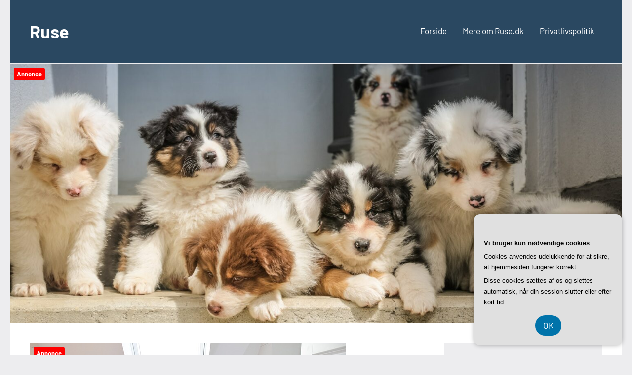

--- FILE ---
content_type: text/html; charset=UTF-8
request_url: https://ruse.dk/camp4s-smarte-toiletpapirholder-en-must-have-til-enhver-campingsituation/
body_size: 17526
content:
<!DOCTYPE html>
<html lang="da-DK">

<head>
<meta charset="UTF-8">
<meta name="viewport" content="width=device-width, initial-scale=1">
<link rel="profile" href="https://gmpg.org/xfn/11">

<meta name='robots' content='index, follow, max-image-preview:large, max-snippet:-1, max-video-preview:-1' />

	<!-- This site is optimized with the Yoast SEO plugin v26.7 - https://yoast.com/wordpress/plugins/seo/ -->
	<title>Camp4s smarte toiletpapirholder: En must-have til enhver campingsituation - Ruse</title>
	<link rel="canonical" href="https://ruse.dk/camp4s-smarte-toiletpapirholder-en-must-have-til-enhver-campingsituation/" />
	<meta property="og:locale" content="da_DK" />
	<meta property="og:type" content="article" />
	<meta property="og:title" content="Camp4s smarte toiletpapirholder: En must-have til enhver campingsituation - Ruse" />
	<meta property="og:description" content="Er du en ivrig camper, der elsker at tilbringe tid i naturen? S&aring; vil du helt sikkert s&aelig;tte pris p&aring; Camp4s smarte toiletpapirholder. Denne innovative [...]" />
	<meta property="og:url" content="https://ruse.dk/camp4s-smarte-toiletpapirholder-en-must-have-til-enhver-campingsituation/" />
	<meta property="og:site_name" content="Ruse" />
	<meta property="article:published_time" content="2023-07-29T04:00:00+00:00" />
	<meta property="og:image" content="https://ruse.dk/wp-content/uploads/ge87c21933413670d3bb0a26af5c795b60919fdc8f34f203db4dac11c2a78c6d4726399e0da9f5365be27c1e7e79eedb599df5529680f1218c20075f2d128a37d_640.jpg" />
	<meta property="og:image:width" content="640" />
	<meta property="og:image:height" content="427" />
	<meta property="og:image:type" content="image/jpeg" />
	<meta name="twitter:card" content="summary_large_image" />
	<meta name="twitter:label1" content="Estimeret læsetid" />
	<meta name="twitter:data1" content="7 minutter" />
	<script type="application/ld+json" class="yoast-schema-graph">{"@context":"https://schema.org","@graph":[{"@type":"Article","@id":"https://ruse.dk/camp4s-smarte-toiletpapirholder-en-must-have-til-enhver-campingsituation/#article","isPartOf":{"@id":"https://ruse.dk/camp4s-smarte-toiletpapirholder-en-must-have-til-enhver-campingsituation/"},"author":{"name":"","@id":""},"headline":"Camp4s smarte toiletpapirholder: En must-have til enhver campingsituation","datePublished":"2023-07-29T04:00:00+00:00","mainEntityOfPage":{"@id":"https://ruse.dk/camp4s-smarte-toiletpapirholder-en-must-have-til-enhver-campingsituation/"},"wordCount":1328,"image":{"@id":"https://ruse.dk/camp4s-smarte-toiletpapirholder-en-must-have-til-enhver-campingsituation/#primaryimage"},"thumbnailUrl":"https://ruse.dk/wp-content/uploads/ge87c21933413670d3bb0a26af5c795b60919fdc8f34f203db4dac11c2a78c6d4726399e0da9f5365be27c1e7e79eedb599df5529680f1218c20075f2d128a37d_640.jpg","articleSection":["Indlæg på Ruse"],"inLanguage":"da-DK"},{"@type":"WebPage","@id":"https://ruse.dk/camp4s-smarte-toiletpapirholder-en-must-have-til-enhver-campingsituation/","url":"https://ruse.dk/camp4s-smarte-toiletpapirholder-en-must-have-til-enhver-campingsituation/","name":"Camp4s smarte toiletpapirholder: En must-have til enhver campingsituation - Ruse","isPartOf":{"@id":"https://ruse.dk/#website"},"primaryImageOfPage":{"@id":"https://ruse.dk/camp4s-smarte-toiletpapirholder-en-must-have-til-enhver-campingsituation/#primaryimage"},"image":{"@id":"https://ruse.dk/camp4s-smarte-toiletpapirholder-en-must-have-til-enhver-campingsituation/#primaryimage"},"thumbnailUrl":"https://ruse.dk/wp-content/uploads/ge87c21933413670d3bb0a26af5c795b60919fdc8f34f203db4dac11c2a78c6d4726399e0da9f5365be27c1e7e79eedb599df5529680f1218c20075f2d128a37d_640.jpg","datePublished":"2023-07-29T04:00:00+00:00","author":{"@id":""},"breadcrumb":{"@id":"https://ruse.dk/camp4s-smarte-toiletpapirholder-en-must-have-til-enhver-campingsituation/#breadcrumb"},"inLanguage":"da-DK","potentialAction":[{"@type":"ReadAction","target":["https://ruse.dk/camp4s-smarte-toiletpapirholder-en-must-have-til-enhver-campingsituation/"]}]},{"@type":"ImageObject","inLanguage":"da-DK","@id":"https://ruse.dk/camp4s-smarte-toiletpapirholder-en-must-have-til-enhver-campingsituation/#primaryimage","url":"https://ruse.dk/wp-content/uploads/ge87c21933413670d3bb0a26af5c795b60919fdc8f34f203db4dac11c2a78c6d4726399e0da9f5365be27c1e7e79eedb599df5529680f1218c20075f2d128a37d_640.jpg","contentUrl":"https://ruse.dk/wp-content/uploads/ge87c21933413670d3bb0a26af5c795b60919fdc8f34f203db4dac11c2a78c6d4726399e0da9f5365be27c1e7e79eedb599df5529680f1218c20075f2d128a37d_640.jpg","width":640,"height":427,"caption":"Camp4s smarte toiletpapirholder: En must-have til enhver campingsituation"},{"@type":"BreadcrumbList","@id":"https://ruse.dk/camp4s-smarte-toiletpapirholder-en-must-have-til-enhver-campingsituation/#breadcrumb","itemListElement":[{"@type":"ListItem","position":1,"name":"Ruse.dk","item":"https://ruse.dk/"},{"@type":"ListItem","position":2,"name":"Camp4s smarte toiletpapirholder: En must-have til enhver campingsituation"}]},{"@type":"WebSite","@id":"https://ruse.dk/#website","url":"https://ruse.dk/","name":"Ruse","description":"","potentialAction":[{"@type":"SearchAction","target":{"@type":"EntryPoint","urlTemplate":"https://ruse.dk/?s={search_term_string}"},"query-input":{"@type":"PropertyValueSpecification","valueRequired":true,"valueName":"search_term_string"}}],"inLanguage":"da-DK"}]}</script>
	<!-- / Yoast SEO plugin. -->


<link rel="alternate" type="application/rss+xml" title="Ruse &raquo; Feed" href="https://ruse.dk/feed/" />
<link rel="alternate" type="application/rss+xml" title="Ruse &raquo;-kommentar-feed" href="https://ruse.dk/comments/feed/" />
<link rel="alternate" title="oEmbed (JSON)" type="application/json+oembed" href="https://ruse.dk/wp-json/oembed/1.0/embed?url=https%3A%2F%2Fruse.dk%2Fcamp4s-smarte-toiletpapirholder-en-must-have-til-enhver-campingsituation%2F" />
<link rel="alternate" title="oEmbed (XML)" type="text/xml+oembed" href="https://ruse.dk/wp-json/oembed/1.0/embed?url=https%3A%2F%2Fruse.dk%2Fcamp4s-smarte-toiletpapirholder-en-must-have-til-enhver-campingsituation%2F&#038;format=xml" />
<style id='wp-img-auto-sizes-contain-inline-css' type='text/css'>
img:is([sizes=auto i],[sizes^="auto," i]){contain-intrinsic-size:3000px 1500px}
/*# sourceURL=wp-img-auto-sizes-contain-inline-css */
</style>
<link rel='stylesheet' id='occasio-theme-fonts-css' href='https://ruse.dk/wp-content/fonts/db888a371112deae3b72d4ee89f20e84.css?ver=20201110' type='text/css' media='all' />
<style id='wp-emoji-styles-inline-css' type='text/css'>

	img.wp-smiley, img.emoji {
		display: inline !important;
		border: none !important;
		box-shadow: none !important;
		height: 1em !important;
		width: 1em !important;
		margin: 0 0.07em !important;
		vertical-align: -0.1em !important;
		background: none !important;
		padding: 0 !important;
	}
/*# sourceURL=wp-emoji-styles-inline-css */
</style>
<style id='wp-block-library-inline-css' type='text/css'>
:root{--wp-block-synced-color:#7a00df;--wp-block-synced-color--rgb:122,0,223;--wp-bound-block-color:var(--wp-block-synced-color);--wp-editor-canvas-background:#ddd;--wp-admin-theme-color:#007cba;--wp-admin-theme-color--rgb:0,124,186;--wp-admin-theme-color-darker-10:#006ba1;--wp-admin-theme-color-darker-10--rgb:0,107,160.5;--wp-admin-theme-color-darker-20:#005a87;--wp-admin-theme-color-darker-20--rgb:0,90,135;--wp-admin-border-width-focus:2px}@media (min-resolution:192dpi){:root{--wp-admin-border-width-focus:1.5px}}.wp-element-button{cursor:pointer}:root .has-very-light-gray-background-color{background-color:#eee}:root .has-very-dark-gray-background-color{background-color:#313131}:root .has-very-light-gray-color{color:#eee}:root .has-very-dark-gray-color{color:#313131}:root .has-vivid-green-cyan-to-vivid-cyan-blue-gradient-background{background:linear-gradient(135deg,#00d084,#0693e3)}:root .has-purple-crush-gradient-background{background:linear-gradient(135deg,#34e2e4,#4721fb 50%,#ab1dfe)}:root .has-hazy-dawn-gradient-background{background:linear-gradient(135deg,#faaca8,#dad0ec)}:root .has-subdued-olive-gradient-background{background:linear-gradient(135deg,#fafae1,#67a671)}:root .has-atomic-cream-gradient-background{background:linear-gradient(135deg,#fdd79a,#004a59)}:root .has-nightshade-gradient-background{background:linear-gradient(135deg,#330968,#31cdcf)}:root .has-midnight-gradient-background{background:linear-gradient(135deg,#020381,#2874fc)}:root{--wp--preset--font-size--normal:16px;--wp--preset--font-size--huge:42px}.has-regular-font-size{font-size:1em}.has-larger-font-size{font-size:2.625em}.has-normal-font-size{font-size:var(--wp--preset--font-size--normal)}.has-huge-font-size{font-size:var(--wp--preset--font-size--huge)}.has-text-align-center{text-align:center}.has-text-align-left{text-align:left}.has-text-align-right{text-align:right}.has-fit-text{white-space:nowrap!important}#end-resizable-editor-section{display:none}.aligncenter{clear:both}.items-justified-left{justify-content:flex-start}.items-justified-center{justify-content:center}.items-justified-right{justify-content:flex-end}.items-justified-space-between{justify-content:space-between}.screen-reader-text{border:0;clip-path:inset(50%);height:1px;margin:-1px;overflow:hidden;padding:0;position:absolute;width:1px;word-wrap:normal!important}.screen-reader-text:focus{background-color:#ddd;clip-path:none;color:#444;display:block;font-size:1em;height:auto;left:5px;line-height:normal;padding:15px 23px 14px;text-decoration:none;top:5px;width:auto;z-index:100000}html :where(.has-border-color){border-style:solid}html :where([style*=border-top-color]){border-top-style:solid}html :where([style*=border-right-color]){border-right-style:solid}html :where([style*=border-bottom-color]){border-bottom-style:solid}html :where([style*=border-left-color]){border-left-style:solid}html :where([style*=border-width]){border-style:solid}html :where([style*=border-top-width]){border-top-style:solid}html :where([style*=border-right-width]){border-right-style:solid}html :where([style*=border-bottom-width]){border-bottom-style:solid}html :where([style*=border-left-width]){border-left-style:solid}html :where(img[class*=wp-image-]){height:auto;max-width:100%}:where(figure){margin:0 0 1em}html :where(.is-position-sticky){--wp-admin--admin-bar--position-offset:var(--wp-admin--admin-bar--height,0px)}@media screen and (max-width:600px){html :where(.is-position-sticky){--wp-admin--admin-bar--position-offset:0px}}

/*# sourceURL=wp-block-library-inline-css */
</style><style id='wp-block-archives-inline-css' type='text/css'>
.wp-block-archives{box-sizing:border-box}.wp-block-archives-dropdown label{display:block}
/*# sourceURL=https://ruse.dk/wp-includes/blocks/archives/style.min.css */
</style>
<style id='wp-block-heading-inline-css' type='text/css'>
h1:where(.wp-block-heading).has-background,h2:where(.wp-block-heading).has-background,h3:where(.wp-block-heading).has-background,h4:where(.wp-block-heading).has-background,h5:where(.wp-block-heading).has-background,h6:where(.wp-block-heading).has-background{padding:1.25em 2.375em}h1.has-text-align-left[style*=writing-mode]:where([style*=vertical-lr]),h1.has-text-align-right[style*=writing-mode]:where([style*=vertical-rl]),h2.has-text-align-left[style*=writing-mode]:where([style*=vertical-lr]),h2.has-text-align-right[style*=writing-mode]:where([style*=vertical-rl]),h3.has-text-align-left[style*=writing-mode]:where([style*=vertical-lr]),h3.has-text-align-right[style*=writing-mode]:where([style*=vertical-rl]),h4.has-text-align-left[style*=writing-mode]:where([style*=vertical-lr]),h4.has-text-align-right[style*=writing-mode]:where([style*=vertical-rl]),h5.has-text-align-left[style*=writing-mode]:where([style*=vertical-lr]),h5.has-text-align-right[style*=writing-mode]:where([style*=vertical-rl]),h6.has-text-align-left[style*=writing-mode]:where([style*=vertical-lr]),h6.has-text-align-right[style*=writing-mode]:where([style*=vertical-rl]){rotate:180deg}
/*# sourceURL=https://ruse.dk/wp-includes/blocks/heading/style.min.css */
</style>
<style id='wp-block-image-inline-css' type='text/css'>
.wp-block-image>a,.wp-block-image>figure>a{display:inline-block}.wp-block-image img{box-sizing:border-box;height:auto;max-width:100%;vertical-align:bottom}@media not (prefers-reduced-motion){.wp-block-image img.hide{visibility:hidden}.wp-block-image img.show{animation:show-content-image .4s}}.wp-block-image[style*=border-radius] img,.wp-block-image[style*=border-radius]>a{border-radius:inherit}.wp-block-image.has-custom-border img{box-sizing:border-box}.wp-block-image.aligncenter{text-align:center}.wp-block-image.alignfull>a,.wp-block-image.alignwide>a{width:100%}.wp-block-image.alignfull img,.wp-block-image.alignwide img{height:auto;width:100%}.wp-block-image .aligncenter,.wp-block-image .alignleft,.wp-block-image .alignright,.wp-block-image.aligncenter,.wp-block-image.alignleft,.wp-block-image.alignright{display:table}.wp-block-image .aligncenter>figcaption,.wp-block-image .alignleft>figcaption,.wp-block-image .alignright>figcaption,.wp-block-image.aligncenter>figcaption,.wp-block-image.alignleft>figcaption,.wp-block-image.alignright>figcaption{caption-side:bottom;display:table-caption}.wp-block-image .alignleft{float:left;margin:.5em 1em .5em 0}.wp-block-image .alignright{float:right;margin:.5em 0 .5em 1em}.wp-block-image .aligncenter{margin-left:auto;margin-right:auto}.wp-block-image :where(figcaption){margin-bottom:1em;margin-top:.5em}.wp-block-image.is-style-circle-mask img{border-radius:9999px}@supports ((-webkit-mask-image:none) or (mask-image:none)) or (-webkit-mask-image:none){.wp-block-image.is-style-circle-mask img{border-radius:0;-webkit-mask-image:url('data:image/svg+xml;utf8,<svg viewBox="0 0 100 100" xmlns="http://www.w3.org/2000/svg"><circle cx="50" cy="50" r="50"/></svg>');mask-image:url('data:image/svg+xml;utf8,<svg viewBox="0 0 100 100" xmlns="http://www.w3.org/2000/svg"><circle cx="50" cy="50" r="50"/></svg>');mask-mode:alpha;-webkit-mask-position:center;mask-position:center;-webkit-mask-repeat:no-repeat;mask-repeat:no-repeat;-webkit-mask-size:contain;mask-size:contain}}:root :where(.wp-block-image.is-style-rounded img,.wp-block-image .is-style-rounded img){border-radius:9999px}.wp-block-image figure{margin:0}.wp-lightbox-container{display:flex;flex-direction:column;position:relative}.wp-lightbox-container img{cursor:zoom-in}.wp-lightbox-container img:hover+button{opacity:1}.wp-lightbox-container button{align-items:center;backdrop-filter:blur(16px) saturate(180%);background-color:#5a5a5a40;border:none;border-radius:4px;cursor:zoom-in;display:flex;height:20px;justify-content:center;opacity:0;padding:0;position:absolute;right:16px;text-align:center;top:16px;width:20px;z-index:100}@media not (prefers-reduced-motion){.wp-lightbox-container button{transition:opacity .2s ease}}.wp-lightbox-container button:focus-visible{outline:3px auto #5a5a5a40;outline:3px auto -webkit-focus-ring-color;outline-offset:3px}.wp-lightbox-container button:hover{cursor:pointer;opacity:1}.wp-lightbox-container button:focus{opacity:1}.wp-lightbox-container button:focus,.wp-lightbox-container button:hover,.wp-lightbox-container button:not(:hover):not(:active):not(.has-background){background-color:#5a5a5a40;border:none}.wp-lightbox-overlay{box-sizing:border-box;cursor:zoom-out;height:100vh;left:0;overflow:hidden;position:fixed;top:0;visibility:hidden;width:100%;z-index:100000}.wp-lightbox-overlay .close-button{align-items:center;cursor:pointer;display:flex;justify-content:center;min-height:40px;min-width:40px;padding:0;position:absolute;right:calc(env(safe-area-inset-right) + 16px);top:calc(env(safe-area-inset-top) + 16px);z-index:5000000}.wp-lightbox-overlay .close-button:focus,.wp-lightbox-overlay .close-button:hover,.wp-lightbox-overlay .close-button:not(:hover):not(:active):not(.has-background){background:none;border:none}.wp-lightbox-overlay .lightbox-image-container{height:var(--wp--lightbox-container-height);left:50%;overflow:hidden;position:absolute;top:50%;transform:translate(-50%,-50%);transform-origin:top left;width:var(--wp--lightbox-container-width);z-index:9999999999}.wp-lightbox-overlay .wp-block-image{align-items:center;box-sizing:border-box;display:flex;height:100%;justify-content:center;margin:0;position:relative;transform-origin:0 0;width:100%;z-index:3000000}.wp-lightbox-overlay .wp-block-image img{height:var(--wp--lightbox-image-height);min-height:var(--wp--lightbox-image-height);min-width:var(--wp--lightbox-image-width);width:var(--wp--lightbox-image-width)}.wp-lightbox-overlay .wp-block-image figcaption{display:none}.wp-lightbox-overlay button{background:none;border:none}.wp-lightbox-overlay .scrim{background-color:#fff;height:100%;opacity:.9;position:absolute;width:100%;z-index:2000000}.wp-lightbox-overlay.active{visibility:visible}@media not (prefers-reduced-motion){.wp-lightbox-overlay.active{animation:turn-on-visibility .25s both}.wp-lightbox-overlay.active img{animation:turn-on-visibility .35s both}.wp-lightbox-overlay.show-closing-animation:not(.active){animation:turn-off-visibility .35s both}.wp-lightbox-overlay.show-closing-animation:not(.active) img{animation:turn-off-visibility .25s both}.wp-lightbox-overlay.zoom.active{animation:none;opacity:1;visibility:visible}.wp-lightbox-overlay.zoom.active .lightbox-image-container{animation:lightbox-zoom-in .4s}.wp-lightbox-overlay.zoom.active .lightbox-image-container img{animation:none}.wp-lightbox-overlay.zoom.active .scrim{animation:turn-on-visibility .4s forwards}.wp-lightbox-overlay.zoom.show-closing-animation:not(.active){animation:none}.wp-lightbox-overlay.zoom.show-closing-animation:not(.active) .lightbox-image-container{animation:lightbox-zoom-out .4s}.wp-lightbox-overlay.zoom.show-closing-animation:not(.active) .lightbox-image-container img{animation:none}.wp-lightbox-overlay.zoom.show-closing-animation:not(.active) .scrim{animation:turn-off-visibility .4s forwards}}@keyframes show-content-image{0%{visibility:hidden}99%{visibility:hidden}to{visibility:visible}}@keyframes turn-on-visibility{0%{opacity:0}to{opacity:1}}@keyframes turn-off-visibility{0%{opacity:1;visibility:visible}99%{opacity:0;visibility:visible}to{opacity:0;visibility:hidden}}@keyframes lightbox-zoom-in{0%{transform:translate(calc((-100vw + var(--wp--lightbox-scrollbar-width))/2 + var(--wp--lightbox-initial-left-position)),calc(-50vh + var(--wp--lightbox-initial-top-position))) scale(var(--wp--lightbox-scale))}to{transform:translate(-50%,-50%) scale(1)}}@keyframes lightbox-zoom-out{0%{transform:translate(-50%,-50%) scale(1);visibility:visible}99%{visibility:visible}to{transform:translate(calc((-100vw + var(--wp--lightbox-scrollbar-width))/2 + var(--wp--lightbox-initial-left-position)),calc(-50vh + var(--wp--lightbox-initial-top-position))) scale(var(--wp--lightbox-scale));visibility:hidden}}
/*# sourceURL=https://ruse.dk/wp-includes/blocks/image/style.min.css */
</style>
<style id='wp-block-latest-posts-inline-css' type='text/css'>
.wp-block-latest-posts{box-sizing:border-box}.wp-block-latest-posts.alignleft{margin-right:2em}.wp-block-latest-posts.alignright{margin-left:2em}.wp-block-latest-posts.wp-block-latest-posts__list{list-style:none}.wp-block-latest-posts.wp-block-latest-posts__list li{clear:both;overflow-wrap:break-word}.wp-block-latest-posts.is-grid{display:flex;flex-wrap:wrap}.wp-block-latest-posts.is-grid li{margin:0 1.25em 1.25em 0;width:100%}@media (min-width:600px){.wp-block-latest-posts.columns-2 li{width:calc(50% - .625em)}.wp-block-latest-posts.columns-2 li:nth-child(2n){margin-right:0}.wp-block-latest-posts.columns-3 li{width:calc(33.33333% - .83333em)}.wp-block-latest-posts.columns-3 li:nth-child(3n){margin-right:0}.wp-block-latest-posts.columns-4 li{width:calc(25% - .9375em)}.wp-block-latest-posts.columns-4 li:nth-child(4n){margin-right:0}.wp-block-latest-posts.columns-5 li{width:calc(20% - 1em)}.wp-block-latest-posts.columns-5 li:nth-child(5n){margin-right:0}.wp-block-latest-posts.columns-6 li{width:calc(16.66667% - 1.04167em)}.wp-block-latest-posts.columns-6 li:nth-child(6n){margin-right:0}}:root :where(.wp-block-latest-posts.is-grid){padding:0}:root :where(.wp-block-latest-posts.wp-block-latest-posts__list){padding-left:0}.wp-block-latest-posts__post-author,.wp-block-latest-posts__post-date{display:block;font-size:.8125em}.wp-block-latest-posts__post-excerpt,.wp-block-latest-posts__post-full-content{margin-bottom:1em;margin-top:.5em}.wp-block-latest-posts__featured-image a{display:inline-block}.wp-block-latest-posts__featured-image img{height:auto;max-width:100%;width:auto}.wp-block-latest-posts__featured-image.alignleft{float:left;margin-right:1em}.wp-block-latest-posts__featured-image.alignright{float:right;margin-left:1em}.wp-block-latest-posts__featured-image.aligncenter{margin-bottom:1em;text-align:center}
/*# sourceURL=https://ruse.dk/wp-includes/blocks/latest-posts/style.min.css */
</style>
<style id='wp-block-search-inline-css' type='text/css'>
.wp-block-search__button{margin-left:10px;word-break:normal}.wp-block-search__button.has-icon{line-height:0}.wp-block-search__button svg{height:1.25em;min-height:24px;min-width:24px;width:1.25em;fill:currentColor;vertical-align:text-bottom}:where(.wp-block-search__button){border:1px solid #ccc;padding:6px 10px}.wp-block-search__inside-wrapper{display:flex;flex:auto;flex-wrap:nowrap;max-width:100%}.wp-block-search__label{width:100%}.wp-block-search.wp-block-search__button-only .wp-block-search__button{box-sizing:border-box;display:flex;flex-shrink:0;justify-content:center;margin-left:0;max-width:100%}.wp-block-search.wp-block-search__button-only .wp-block-search__inside-wrapper{min-width:0!important;transition-property:width}.wp-block-search.wp-block-search__button-only .wp-block-search__input{flex-basis:100%;transition-duration:.3s}.wp-block-search.wp-block-search__button-only.wp-block-search__searchfield-hidden,.wp-block-search.wp-block-search__button-only.wp-block-search__searchfield-hidden .wp-block-search__inside-wrapper{overflow:hidden}.wp-block-search.wp-block-search__button-only.wp-block-search__searchfield-hidden .wp-block-search__input{border-left-width:0!important;border-right-width:0!important;flex-basis:0;flex-grow:0;margin:0;min-width:0!important;padding-left:0!important;padding-right:0!important;width:0!important}:where(.wp-block-search__input){appearance:none;border:1px solid #949494;flex-grow:1;font-family:inherit;font-size:inherit;font-style:inherit;font-weight:inherit;letter-spacing:inherit;line-height:inherit;margin-left:0;margin-right:0;min-width:3rem;padding:8px;text-decoration:unset!important;text-transform:inherit}:where(.wp-block-search__button-inside .wp-block-search__inside-wrapper){background-color:#fff;border:1px solid #949494;box-sizing:border-box;padding:4px}:where(.wp-block-search__button-inside .wp-block-search__inside-wrapper) .wp-block-search__input{border:none;border-radius:0;padding:0 4px}:where(.wp-block-search__button-inside .wp-block-search__inside-wrapper) .wp-block-search__input:focus{outline:none}:where(.wp-block-search__button-inside .wp-block-search__inside-wrapper) :where(.wp-block-search__button){padding:4px 8px}.wp-block-search.aligncenter .wp-block-search__inside-wrapper{margin:auto}.wp-block[data-align=right] .wp-block-search.wp-block-search__button-only .wp-block-search__inside-wrapper{float:right}
/*# sourceURL=https://ruse.dk/wp-includes/blocks/search/style.min.css */
</style>
<style id='global-styles-inline-css' type='text/css'>
:root{--wp--preset--aspect-ratio--square: 1;--wp--preset--aspect-ratio--4-3: 4/3;--wp--preset--aspect-ratio--3-4: 3/4;--wp--preset--aspect-ratio--3-2: 3/2;--wp--preset--aspect-ratio--2-3: 2/3;--wp--preset--aspect-ratio--16-9: 16/9;--wp--preset--aspect-ratio--9-16: 9/16;--wp--preset--color--black: #000000;--wp--preset--color--cyan-bluish-gray: #abb8c3;--wp--preset--color--white: #ffffff;--wp--preset--color--pale-pink: #f78da7;--wp--preset--color--vivid-red: #cf2e2e;--wp--preset--color--luminous-vivid-orange: #ff6900;--wp--preset--color--luminous-vivid-amber: #fcb900;--wp--preset--color--light-green-cyan: #7bdcb5;--wp--preset--color--vivid-green-cyan: #00d084;--wp--preset--color--pale-cyan-blue: #8ed1fc;--wp--preset--color--vivid-cyan-blue: #0693e3;--wp--preset--color--vivid-purple: #9b51e0;--wp--preset--color--primary: #2a4861;--wp--preset--color--secondary: #5d7b94;--wp--preset--color--tertiary: #90aec7;--wp--preset--color--accent: #60945d;--wp--preset--color--highlight: #915d94;--wp--preset--color--light-gray: #ededef;--wp--preset--color--gray: #84848f;--wp--preset--color--dark-gray: #24242f;--wp--preset--gradient--vivid-cyan-blue-to-vivid-purple: linear-gradient(135deg,rgb(6,147,227) 0%,rgb(155,81,224) 100%);--wp--preset--gradient--light-green-cyan-to-vivid-green-cyan: linear-gradient(135deg,rgb(122,220,180) 0%,rgb(0,208,130) 100%);--wp--preset--gradient--luminous-vivid-amber-to-luminous-vivid-orange: linear-gradient(135deg,rgb(252,185,0) 0%,rgb(255,105,0) 100%);--wp--preset--gradient--luminous-vivid-orange-to-vivid-red: linear-gradient(135deg,rgb(255,105,0) 0%,rgb(207,46,46) 100%);--wp--preset--gradient--very-light-gray-to-cyan-bluish-gray: linear-gradient(135deg,rgb(238,238,238) 0%,rgb(169,184,195) 100%);--wp--preset--gradient--cool-to-warm-spectrum: linear-gradient(135deg,rgb(74,234,220) 0%,rgb(151,120,209) 20%,rgb(207,42,186) 40%,rgb(238,44,130) 60%,rgb(251,105,98) 80%,rgb(254,248,76) 100%);--wp--preset--gradient--blush-light-purple: linear-gradient(135deg,rgb(255,206,236) 0%,rgb(152,150,240) 100%);--wp--preset--gradient--blush-bordeaux: linear-gradient(135deg,rgb(254,205,165) 0%,rgb(254,45,45) 50%,rgb(107,0,62) 100%);--wp--preset--gradient--luminous-dusk: linear-gradient(135deg,rgb(255,203,112) 0%,rgb(199,81,192) 50%,rgb(65,88,208) 100%);--wp--preset--gradient--pale-ocean: linear-gradient(135deg,rgb(255,245,203) 0%,rgb(182,227,212) 50%,rgb(51,167,181) 100%);--wp--preset--gradient--electric-grass: linear-gradient(135deg,rgb(202,248,128) 0%,rgb(113,206,126) 100%);--wp--preset--gradient--midnight: linear-gradient(135deg,rgb(2,3,129) 0%,rgb(40,116,252) 100%);--wp--preset--font-size--small: 16px;--wp--preset--font-size--medium: 24px;--wp--preset--font-size--large: 36px;--wp--preset--font-size--x-large: 42px;--wp--preset--font-size--extra-large: 48px;--wp--preset--font-size--huge: 64px;--wp--preset--spacing--20: 0.44rem;--wp--preset--spacing--30: 0.67rem;--wp--preset--spacing--40: 1rem;--wp--preset--spacing--50: 1.5rem;--wp--preset--spacing--60: 2.25rem;--wp--preset--spacing--70: 3.38rem;--wp--preset--spacing--80: 5.06rem;--wp--preset--shadow--natural: 6px 6px 9px rgba(0, 0, 0, 0.2);--wp--preset--shadow--deep: 12px 12px 50px rgba(0, 0, 0, 0.4);--wp--preset--shadow--sharp: 6px 6px 0px rgba(0, 0, 0, 0.2);--wp--preset--shadow--outlined: 6px 6px 0px -3px rgb(255, 255, 255), 6px 6px rgb(0, 0, 0);--wp--preset--shadow--crisp: 6px 6px 0px rgb(0, 0, 0);}:where(.is-layout-flex){gap: 0.5em;}:where(.is-layout-grid){gap: 0.5em;}body .is-layout-flex{display: flex;}.is-layout-flex{flex-wrap: wrap;align-items: center;}.is-layout-flex > :is(*, div){margin: 0;}body .is-layout-grid{display: grid;}.is-layout-grid > :is(*, div){margin: 0;}:where(.wp-block-columns.is-layout-flex){gap: 2em;}:where(.wp-block-columns.is-layout-grid){gap: 2em;}:where(.wp-block-post-template.is-layout-flex){gap: 1.25em;}:where(.wp-block-post-template.is-layout-grid){gap: 1.25em;}.has-black-color{color: var(--wp--preset--color--black) !important;}.has-cyan-bluish-gray-color{color: var(--wp--preset--color--cyan-bluish-gray) !important;}.has-white-color{color: var(--wp--preset--color--white) !important;}.has-pale-pink-color{color: var(--wp--preset--color--pale-pink) !important;}.has-vivid-red-color{color: var(--wp--preset--color--vivid-red) !important;}.has-luminous-vivid-orange-color{color: var(--wp--preset--color--luminous-vivid-orange) !important;}.has-luminous-vivid-amber-color{color: var(--wp--preset--color--luminous-vivid-amber) !important;}.has-light-green-cyan-color{color: var(--wp--preset--color--light-green-cyan) !important;}.has-vivid-green-cyan-color{color: var(--wp--preset--color--vivid-green-cyan) !important;}.has-pale-cyan-blue-color{color: var(--wp--preset--color--pale-cyan-blue) !important;}.has-vivid-cyan-blue-color{color: var(--wp--preset--color--vivid-cyan-blue) !important;}.has-vivid-purple-color{color: var(--wp--preset--color--vivid-purple) !important;}.has-black-background-color{background-color: var(--wp--preset--color--black) !important;}.has-cyan-bluish-gray-background-color{background-color: var(--wp--preset--color--cyan-bluish-gray) !important;}.has-white-background-color{background-color: var(--wp--preset--color--white) !important;}.has-pale-pink-background-color{background-color: var(--wp--preset--color--pale-pink) !important;}.has-vivid-red-background-color{background-color: var(--wp--preset--color--vivid-red) !important;}.has-luminous-vivid-orange-background-color{background-color: var(--wp--preset--color--luminous-vivid-orange) !important;}.has-luminous-vivid-amber-background-color{background-color: var(--wp--preset--color--luminous-vivid-amber) !important;}.has-light-green-cyan-background-color{background-color: var(--wp--preset--color--light-green-cyan) !important;}.has-vivid-green-cyan-background-color{background-color: var(--wp--preset--color--vivid-green-cyan) !important;}.has-pale-cyan-blue-background-color{background-color: var(--wp--preset--color--pale-cyan-blue) !important;}.has-vivid-cyan-blue-background-color{background-color: var(--wp--preset--color--vivid-cyan-blue) !important;}.has-vivid-purple-background-color{background-color: var(--wp--preset--color--vivid-purple) !important;}.has-black-border-color{border-color: var(--wp--preset--color--black) !important;}.has-cyan-bluish-gray-border-color{border-color: var(--wp--preset--color--cyan-bluish-gray) !important;}.has-white-border-color{border-color: var(--wp--preset--color--white) !important;}.has-pale-pink-border-color{border-color: var(--wp--preset--color--pale-pink) !important;}.has-vivid-red-border-color{border-color: var(--wp--preset--color--vivid-red) !important;}.has-luminous-vivid-orange-border-color{border-color: var(--wp--preset--color--luminous-vivid-orange) !important;}.has-luminous-vivid-amber-border-color{border-color: var(--wp--preset--color--luminous-vivid-amber) !important;}.has-light-green-cyan-border-color{border-color: var(--wp--preset--color--light-green-cyan) !important;}.has-vivid-green-cyan-border-color{border-color: var(--wp--preset--color--vivid-green-cyan) !important;}.has-pale-cyan-blue-border-color{border-color: var(--wp--preset--color--pale-cyan-blue) !important;}.has-vivid-cyan-blue-border-color{border-color: var(--wp--preset--color--vivid-cyan-blue) !important;}.has-vivid-purple-border-color{border-color: var(--wp--preset--color--vivid-purple) !important;}.has-vivid-cyan-blue-to-vivid-purple-gradient-background{background: var(--wp--preset--gradient--vivid-cyan-blue-to-vivid-purple) !important;}.has-light-green-cyan-to-vivid-green-cyan-gradient-background{background: var(--wp--preset--gradient--light-green-cyan-to-vivid-green-cyan) !important;}.has-luminous-vivid-amber-to-luminous-vivid-orange-gradient-background{background: var(--wp--preset--gradient--luminous-vivid-amber-to-luminous-vivid-orange) !important;}.has-luminous-vivid-orange-to-vivid-red-gradient-background{background: var(--wp--preset--gradient--luminous-vivid-orange-to-vivid-red) !important;}.has-very-light-gray-to-cyan-bluish-gray-gradient-background{background: var(--wp--preset--gradient--very-light-gray-to-cyan-bluish-gray) !important;}.has-cool-to-warm-spectrum-gradient-background{background: var(--wp--preset--gradient--cool-to-warm-spectrum) !important;}.has-blush-light-purple-gradient-background{background: var(--wp--preset--gradient--blush-light-purple) !important;}.has-blush-bordeaux-gradient-background{background: var(--wp--preset--gradient--blush-bordeaux) !important;}.has-luminous-dusk-gradient-background{background: var(--wp--preset--gradient--luminous-dusk) !important;}.has-pale-ocean-gradient-background{background: var(--wp--preset--gradient--pale-ocean) !important;}.has-electric-grass-gradient-background{background: var(--wp--preset--gradient--electric-grass) !important;}.has-midnight-gradient-background{background: var(--wp--preset--gradient--midnight) !important;}.has-small-font-size{font-size: var(--wp--preset--font-size--small) !important;}.has-medium-font-size{font-size: var(--wp--preset--font-size--medium) !important;}.has-large-font-size{font-size: var(--wp--preset--font-size--large) !important;}.has-x-large-font-size{font-size: var(--wp--preset--font-size--x-large) !important;}
/*# sourceURL=global-styles-inline-css */
</style>

<style id='classic-theme-styles-inline-css' type='text/css'>
/*! This file is auto-generated */
.wp-block-button__link{color:#fff;background-color:#32373c;border-radius:9999px;box-shadow:none;text-decoration:none;padding:calc(.667em + 2px) calc(1.333em + 2px);font-size:1.125em}.wp-block-file__button{background:#32373c;color:#fff;text-decoration:none}
/*# sourceURL=/wp-includes/css/classic-themes.min.css */
</style>
<link rel='stylesheet' id='occasio-stylesheet-css' href='https://ruse.dk/wp-content/themes/occasio/style.css?ver=1.1.3' type='text/css' media='all' />
<script type="text/javascript" src="https://ruse.dk/wp-content/themes/occasio/assets/js/svgxuse.min.js?ver=1.2.6" id="svgxuse-js"></script>
<link rel="https://api.w.org/" href="https://ruse.dk/wp-json/" /><link rel="alternate" title="JSON" type="application/json" href="https://ruse.dk/wp-json/wp/v2/posts/334" /><link rel="EditURI" type="application/rsd+xml" title="RSD" href="https://ruse.dk/xmlrpc.php?rsd" />
<meta name="generator" content="WordPress 6.9" />
<link rel='shortlink' href='https://ruse.dk/?p=334' />
</head>

<body data-rsssl=1 class="wp-singular post-template-default single single-post postid-334 single-format-standard wp-embed-responsive wp-theme-occasio centered-theme-layout has-sidebar is-blog-page">

	
	<div id="page" class="site">
		<a class="skip-link screen-reader-text" href="#content">Videre til indhold</a>

		
		<header id="masthead" class="site-header" role="banner">

			<div class="header-main">

				
				
<div class="site-branding">

	
			<p class="site-title"><a href="https://ruse.dk/" rel="home">Ruse</a></p>

				
</div><!-- .site-branding -->

				

	<button class="primary-menu-toggle menu-toggle" aria-controls="primary-menu" aria-expanded="false" >
		<svg class="icon icon-menu" aria-hidden="true" role="img"> <use xlink:href="https://ruse.dk/wp-content/themes/occasio/assets/icons/genericons-neue.svg#menu"></use> </svg><svg class="icon icon-close" aria-hidden="true" role="img"> <use xlink:href="https://ruse.dk/wp-content/themes/occasio/assets/icons/genericons-neue.svg#close"></use> </svg>		<span class="menu-toggle-text">Menu</span>
	</button>

	<div class="primary-navigation">

		<nav id="site-navigation" class="main-navigation"  role="navigation" aria-label="Primær menu">

			<ul id="primary-menu" class="menu"><li id="menu-item-10" class="menu-item menu-item-type-custom menu-item-object-custom menu-item-home menu-item-10"><a href="https://ruse.dk/">Forside</a></li>
<li id="menu-item-13" class="menu-item menu-item-type-post_type menu-item-object-page menu-item-13"><a href="https://ruse.dk/mere-om-ruse-dk/">Mere om Ruse.dk</a></li>
<li id="menu-item-14" class="menu-item menu-item-type-post_type menu-item-object-page menu-item-privacy-policy menu-item-14"><a rel="privacy-policy" href="https://ruse.dk/privatlivspolitik/">Privatlivspolitik</a></li>
</ul>		</nav><!-- #site-navigation -->

	</div><!-- .primary-navigation -->



			</div><!-- .header-main -->

		</header><!-- #masthead -->

		
		
			<div id="headimg" class="header-image default-header-image">

				<img src="https://ruse.dk/wp-content/uploads/cropped-jametlene-reskp-fliwkBbS7oM-unsplash.jpg" srcset="https://ruse.dk/wp-content/uploads/cropped-jametlene-reskp-fliwkBbS7oM-unsplash.jpg 1500w, https://ruse.dk/wp-content/uploads/cropped-jametlene-reskp-fliwkBbS7oM-unsplash-300x127.jpg 300w, https://ruse.dk/wp-content/uploads/cropped-jametlene-reskp-fliwkBbS7oM-unsplash-1024x434.jpg 1024w, https://ruse.dk/wp-content/uploads/cropped-jametlene-reskp-fliwkBbS7oM-unsplash-768x326.jpg 768w" width="1500" height="636" alt="Ruse">

			</div>

			
		<div id="content" class="site-content">

			<main id="main" class="site-main" role="main">

				
				
<article id="post-334" class="post-334 post type-post status-publish format-standard has-post-thumbnail hentry category-indlaeg-paa-ruse">

	
			<figure class="post-image post-image-single">
				<img width="640" height="427" src="https://ruse.dk/wp-content/uploads/ge87c21933413670d3bb0a26af5c795b60919fdc8f34f203db4dac11c2a78c6d4726399e0da9f5365be27c1e7e79eedb599df5529680f1218c20075f2d128a37d_640.jpg" class="attachment-post-thumbnail size-post-thumbnail wp-post-image" alt="Camp4s smarte toiletpapirholder: En must-have til enhver campingsituation" decoding="async" fetchpriority="high" srcset="https://ruse.dk/wp-content/uploads//ge87c21933413670d3bb0a26af5c795b60919fdc8f34f203db4dac11c2a78c6d4726399e0da9f5365be27c1e7e79eedb599df5529680f1218c20075f2d128a37d_640.jpg 640w, https://ruse.dk/wp-content/uploads//ge87c21933413670d3bb0a26af5c795b60919fdc8f34f203db4dac11c2a78c6d4726399e0da9f5365be27c1e7e79eedb599df5529680f1218c20075f2d128a37d_640-300x200.jpg 300w" sizes="(max-width: 640px) 100vw, 640px" />			</figure>

			
	<header class="post-header entry-header">

		<h1 class="post-title entry-title">Camp4s smarte toiletpapirholder: En must-have til enhver campingsituation</h1>
		<div class="entry-meta"><div class="entry-categories"> <ul class="post-categories">
	<li><a href="https://ruse.dk/indlaeg-paa-ruse/" rel="category tag">Indlæg på Ruse</a></li></ul></div><span class="posted-on"><a href="https://ruse.dk/camp4s-smarte-toiletpapirholder-en-must-have-til-enhver-campingsituation/" rel="bookmark"><time class="entry-date published updated" datetime="2023-07-29T04:00:00+00:00">juli 29, 2023</time></a></span><span class="posted-by"> <span class="author vcard"><a class="url fn n" href="https://ruse.dk/author/" title="Vis alle indlæg af " rel="author"></a></span></span></div>
		
	</header><!-- .entry-header -->

	
<div class="entry-content">

	<?xml encoding="utf-8" ?><div id="article-disclaimer" style="text-align:center;">
					<img decoding="async" src="https://ruse.dk/wp-content/plugins/SponsorPost5/disclaimer2.png" alt="Annonce" style="margin-top:30px; height:90px; width:auto;">
				</div><p>Er du en ivrig camper, der elsker at tilbringe tid i naturen? S&aring; vil du helt sikkert s&aelig;tte pris p&aring; Camp4s smarte toiletpapirholder. Denne innovative opfindelse er et must-have til enhver campingsituation. Med Camp4s toiletpapirholder kan du nemt og bekvemt have dit toiletpapir lige ved h&aring;nden, uanset hvor du er i naturen.</p><p>Der er mange praktiske fordele ved Camp4s toiletpapirholder. For det f&oslash;rste er den let at installere og kr&aelig;ver minimal plads i din campingvogn eller telt. Du kan simpelthen montere den p&aring; v&aelig;ggen eller p&aring; en hvilken som helst overflade og have dit toiletpapir lige ved siden af toilettet. Derudover er Camp4s toiletpapirholder ogs&aring; let at bruge. Du skal bare tr&aelig;kke i toiletpapiret, og holderen dispenserer det for dig. Det er s&aring; nemt og bekvemt!</p><p>Den smarte teknologi bag Camp4s toiletpapirholder er ogs&aring; v&aelig;rd at n&aelig;vne. Den er designet med en automatisk sensor, der registrerer bev&aelig;gelse og dispenserer toiletpapir uden behov for ber&oslash;ring. Dette er is&aelig;r nyttigt, n&aring;r du er ude i naturen, hvor du m&aring;ske ikke altid har rene h&aelig;nder. Med Camp4s toiletpapirholder kan du undg&aring; at sprede bakterier og holde dig ren og hygiejnisk.</p><p>Camp4s toiletpapirholder g&oslash;r campingoplevelsen endnu bedre. Du beh&oslash;ver ikke l&aelig;ngere at bekymre dig om at have toiletpapir med dig, n&aring;r du g&aring;r p&aring; toilettet i naturen. Med denne smarte opfindelse kan du altid v&aelig;re forberedt og f&oslash;le dig tryg. Det er en must-have til enhver campingsituation, der vil g&oslash;re dit ophold i naturen mere behageligt og bekvemt.</p><p>S&aring; hvis du er en passioneret camper, b&oslash;r du helt sikkert overveje at investere i Camp4s smarte toiletpapirholder. Den giver dig de praktiske fordele ved nem adgang til toiletpapir og den smarte teknologi med en automatisk sensor. G&oslash;r din campingoplevelse endnu bedre med denne must-have tilbeh&oslash;rsartikel.</p><h2>De praktiske fordele ved Camp4s toiletpapirholder</h2><p>De praktiske fordele ved Camp4s toiletpapirholder er mange, og g&oslash;r den til et uundv&aelig;rligt redskab i enhver campingsituation. For det f&oslash;rste er toiletpapirholderen let og kompakt, hvilket g&oslash;r den nem at transportere og opbevare i campingvognen eller i rygs&aelig;kken. Den fylder minimalt og vejer ikke meget, hvilket er ideelt, n&aring;r man skal have plads til andre vigtige ting p&aring; campingturen.</p><p>Desuden er Camp4s toiletpapirholder meget nem at bruge. Den har en smart mekanisme, der g&oslash;r det let at tr&aelig;kke papiret ud, uden at det kn&aelig;kker eller g&aring;r i stykker. Dette er s&aelig;rligt vigtigt, n&aring;r man er p&aring; camping og ikke altid har adgang til et traditionelt toiletrum. Med toiletpapirholderen er man sikret et godt og hygiejnisk stykke toiletpapir, hver gang man skal bruge det.</p><p>En anden praktisk fordel ved Camp4s toiletpapirholder er dens vandt&aelig;tte og slidst&aelig;rke design. Den er lavet af holdbare materialer, der kan modst&aring; b&aring;de regn, fugt og slid. Dette betyder, at man ikke beh&oslash;ver at bekymre sig om at toiletpapiret bliver v&aring;dt eller &oslash;delagt, selvom det uds&aelig;ttes for ugunstige vejrforhold eller h&aring;rdh&aelig;ndet opbevaring.</p><p>Endelig er Camp4s toiletpapirholder nem at reng&oslash;re. Den kan nemt skilles ad og vaskes i vand og s&aelig;be, s&aring; den altid er ren og hygiejnisk at bruge. Dette er s&aelig;rligt vigtigt, n&aring;r man er p&aring; camping og lever i naturen, hvor hygiejne er afg&oslash;rende for at undg&aring; sygdom og bakteriespredning.</p><p>Samlet set er de praktiske fordele ved Camp4s toiletpapirholder mange. Den er let, kompakt, nem at bruge, vandt&aelig;t og nem at reng&oslash;re. Alt i alt g&oslash;r toiletpapirholderen campingoplevelsen endnu bedre og mere bekvem, og den b&oslash;r derfor v&aelig;re en fast bestanddel af enhver campers udstyr.</p><h2>Den smarte teknologi bag Camp4s toiletpapirholder</h2><p>Den smarte teknologi bag Camp4s toiletpapirholder er med til at g&oslash;re campingoplevelsen endnu mere bekvem og praktisk. Toiletpapirholderen er udstyret med en innovativ sensor, der registrerer, n&aring;r der er behov for mere toiletpapir. Dette betyder, at man aldrig mere beh&oslash;ver at st&aring; i den akavede situation, hvor toiletpapiret er l&oslash;bet t&oslash;r midt i en n&oslash;dvendig handling. Sensoren er f&oslash;lsom nok til at opdage selv den mindste m&aelig;ngde toiletpapir og vil automatisk udl&oslash;se en ny rulle, s&aring; man altid er forsynet.</p><p>Camp4s toiletpapirholder er ogs&aring; udstyret med en smart dispenserfunktion, der g&oslash;r det nemt at tr&aelig;kke det n&oslash;dvendige antal papirark af rullen. Dispenseren sikrer, at man undg&aring;r at f&aring; for meget eller for lidt toiletpapir, hvilket b&aring;de bidrager til en bedre hygiejne og en mere effektiv brug af ressourcerne. Denne funktion er s&aelig;rligt praktisk, n&aring;r man er p&aring; campingtur, hvor hver eneste ressource skal udnyttes optimalt.</p><p>Derudover er Camp4s toiletpapirholder ogs&aring; udstyret med en intelligent batterifunktion, der sikrer lang batterilevetid. Dette er vigtigt, n&aring;r man er p&aring; campingtur, hvor man ikke altid har adgang til str&oslash;m. Toiletpapirholderen er designet til at v&aelig;re energieffektiv og vil kun aktivere sensoren og dispenserfunktionen, n&aring;r der er behov for det. Dette forl&aelig;nger batteriets levetid og sikrer, at toiletpapirholderen altid er klar til brug.</p><p>Den smarte teknologi bag Camp4s toiletpapirholder er alts&aring; med til at g&oslash;re campingoplevelsen mere bekvem og problemfri. Med sensoren, der registrerer toiletpapirm&aelig;ngden, den intelligente dispenserfunktion og den energieffektive batterifunktion er toiletpapirholderen en must-have til enhver campingsituation. Man kan trygt stole p&aring;, at man altid vil have tilstr&aelig;kkeligt med toiletpapir, n&aring;r man har Camp4s toiletpapirholder ved sin side.</p><h2>Hvordan Camp4s toiletpapirholder g&oslash;r campingoplevelsen endnu bedre</h2><p>N&aring;r man er p&aring; camping, er der nogle ting, der kan g&oslash;re oplevelsen mere behagelig og komfortabel. <a href="https://toiletpapirholder.dk/">En af disse ting er Camp4s smarte toiletpapirholder.</a><img decoding="async" src="https://ruse.dk/wp-content/plugins/SponsoredPostImageArticle/AD.png" alt="Reklamelink" style="margin-left: 4px; vertical-align: middle; width: 90px; height: 18px;"> Denne toiletpapirholder har nogle unikke funktioner, der virkelig kan g&oslash;re campingoplevelsen endnu bedre.</p><p>For det f&oslash;rste er Camp4s toiletpapirholder utrolig praktisk. Den er designet til at v&aelig;re let at bruge og nem at holde ren. Den har en smart l&aring;semekanisme, der sikrer, at toiletpapiret ikke falder ud eller bliver v&aring;dt, selv n&aring;r det regner eller bl&aelig;ser. Dette betyder, at man altid har t&oslash;rt toiletpapir lige ved h&aring;nden, uanset vejret.</p><p>Du kan l&aelig;se meget mere om <a href="https://toiletpapirholder.dk/b/camp4-toiletpapirholder/">camp4</a><img decoding="async" src="https://ruse.dk/wp-content/plugins/SponsoredPostImageArticle/AD.png" alt="Reklamelink" style="margin-left: 4px; vertical-align: middle; width: 90px; height: 18px;"> her.</p><p>Derudover kan Camp4s toiletpapirholder ogs&aring; monteres p&aring; forskellige m&aring;der. Den kan enten h&aelig;nges op p&aring; et tr&aelig; eller en stolpe ved hj&aelig;lp af den medf&oslash;lgende rem, eller den kan fastg&oslash;res til en v&aelig;g eller et tr&aelig; ved hj&aelig;lp af skruer. Dette g&oslash;r det muligt at placere toiletpapirholderen lige der, hvor det er mest praktisk for dig.</p><p>En anden fordel ved Camp4s toiletpapirholder er dens smarte teknologi. Den er udstyret med en indbygget sensor, der registrerer, n&aring;r toiletpapiret er ved at l&oslash;be t&oslash;r, og giver dig besked om at skifte det ud. Dette sikrer, at du altid har nok toiletpapir til r&aring;dighed og undg&aring;r ubehagelige overraskelser p&aring; toilettet.</p><p>Endelig er Camp4s toiletpapirholder ogs&aring; meget holdbar og robust. Den er lavet af kvalitetsmaterialer, der kan modst&aring; selv de h&aring;rdeste vejrforhold. Dette betyder, at du kan v&aelig;re sikker p&aring;, at toiletpapirholderen vil holde i mange &aring;r og give dig en p&aring;lidelig og praktisk l&oslash;sning til dine toiletbehov p&aring; campingturen.</p><p>Alt i alt er Camp4s smarte toiletpapirholder en must-have til enhver campingsituation. Den kombinerer praktiske funktioner, smart teknologi og holdbarhed for at sikre en endnu bedre campingoplevelse. Med denne toiletpapirholder kan du v&aelig;re sikker p&aring;, at du altid har t&oslash;rt toiletpapir lige ved h&aring;nden, uanset vejret, og undg&aring; ubehagelige overraskelser p&aring; toilettet. S&aring; g&oslash;r dig selv en tjeneste og invester i en Camp4s toiletpapirholder til din n&aelig;ste campingtur. Du vil ikke fortryde det!</p>
	
</div><!-- .entry-content -->


</article>

	<nav class="navigation post-navigation" aria-label="Indlæg">
		<h2 class="screen-reader-text">Indlægsnavigation</h2>
		<div class="nav-links"><div class="nav-previous"><a href="https://ruse.dk/gulvvaegtens-rolle-i-foedevareindustrien-sikre-hygiejne-og-kvalitetssikring/" rel="prev"><span class="nav-link-text">Forrige indlæg</span><h3 class="entry-title">Gulvvægtens rolle i fødevareindustrien: Sikre hygiejne og kvalitetssikring</h3></a></div><div class="nav-next"><a href="https://ruse.dk/fra-koriander-til-kanel-find-det-perfekte-krydderiglas-til-din-samling/" rel="next"><span class="nav-link-text">Næste indlæg</span><h3 class="entry-title">Fra koriander til kanel: Find det perfekte krydderiglas til din samling</h3></a></div></div>
	</nav>
		</main><!-- #main -->

		
	<section id="secondary" class="sidebar widget-area" role="complementary">

		<div id="block-3" class="widget widget_block widget_search"><form role="search" method="get" action="https://ruse.dk/" class="wp-block-search__button-outside wp-block-search__text-button wp-block-search"    ><label class="wp-block-search__label" for="wp-block-search__input-1" >Søg</label><div class="wp-block-search__inside-wrapper" ><input class="wp-block-search__input" id="wp-block-search__input-1" placeholder="" value="" type="search" name="s" required /><button aria-label="Søg" class="wp-block-search__button wp-element-button" type="submit" >Søg</button></div></form></div><div id="block-4" class="widget widget_block">
<h2 class="wp-block-heading">Trendende artikler</h2>
</div><div id="block-5" class="widget widget_block widget_recent_entries"><ul class="wp-block-latest-posts__list wp-block-latest-posts"><li><a class="wp-block-latest-posts__post-title" href="https://ruse.dk/saadan-vaelger-du-de-perfekte-tallerkener-til-din-fest/">Sådan vælger du de perfekte tallerkener til din fest</a></li>
<li><a class="wp-block-latest-posts__post-title" href="https://ruse.dk/spar-tid-og-besvaer-koeb-spaaner-online-og-faa-dem-leveret-til-doeren/">Spar tid og besvær: Køb spåner online og få dem leveret til døren</a></li>
<li><a class="wp-block-latest-posts__post-title" href="https://ruse.dk/faa-ro-i-sindet-saadan-slaar-du-et-telefonnummer-op-paa-faa-sekunder/">Få ro i sindet: Sådan slår du et telefonnummer op på få sekunder</a></li>
<li><a class="wp-block-latest-posts__post-title" href="https://ruse.dk/bag-kulisserne-saadan-forbereder-butikkerne-sig-paa-black-friday/">Bag kulisserne: Sådan forbereder butikkerne sig på black friday</a></li>
<li><a class="wp-block-latest-posts__post-title" href="https://ruse.dk/miljoevenlige-metoder-i-moderne-diamantskaering/">Miljøvenlige metoder i moderne diamantskæring</a></li>
</ul></div><div id="block-6" class="widget widget_block">
<h2 class="wp-block-heading">Flere artikler</h2>
</div><div id="block-7" class="widget widget_block widget_archive"><ul class="wp-block-archives-list wp-block-archives">	<li><a href='https://ruse.dk/2025/11/'>november 2025</a></li>
	<li><a href='https://ruse.dk/2025/10/'>oktober 2025</a></li>
	<li><a href='https://ruse.dk/2025/09/'>september 2025</a></li>
	<li><a href='https://ruse.dk/2025/08/'>august 2025</a></li>
	<li><a href='https://ruse.dk/2025/06/'>juni 2025</a></li>
	<li><a href='https://ruse.dk/2025/04/'>april 2025</a></li>
	<li><a href='https://ruse.dk/2025/03/'>marts 2025</a></li>
	<li><a href='https://ruse.dk/2025/02/'>februar 2025</a></li>
	<li><a href='https://ruse.dk/2025/01/'>januar 2025</a></li>
	<li><a href='https://ruse.dk/2024/11/'>november 2024</a></li>
	<li><a href='https://ruse.dk/2024/10/'>oktober 2024</a></li>
	<li><a href='https://ruse.dk/2024/09/'>september 2024</a></li>
	<li><a href='https://ruse.dk/2024/07/'>juli 2024</a></li>
	<li><a href='https://ruse.dk/2024/06/'>juni 2024</a></li>
	<li><a href='https://ruse.dk/2024/05/'>maj 2024</a></li>
	<li><a href='https://ruse.dk/2024/03/'>marts 2024</a></li>
	<li><a href='https://ruse.dk/2024/02/'>februar 2024</a></li>
	<li><a href='https://ruse.dk/2024/01/'>januar 2024</a></li>
	<li><a href='https://ruse.dk/2023/11/'>november 2023</a></li>
	<li><a href='https://ruse.dk/2023/10/'>oktober 2023</a></li>
	<li><a href='https://ruse.dk/2023/09/'>september 2023</a></li>
	<li><a href='https://ruse.dk/2023/08/'>august 2023</a></li>
	<li><a href='https://ruse.dk/2023/07/'>juli 2023</a></li>
	<li><a href='https://ruse.dk/2023/06/'>juni 2023</a></li>
	<li><a href='https://ruse.dk/2023/05/'>maj 2023</a></li>
	<li><a href='https://ruse.dk/2023/04/'>april 2023</a></li>
	<li><a href='https://ruse.dk/2023/03/'>marts 2023</a></li>
	<li><a href='https://ruse.dk/2023/02/'>februar 2023</a></li>
	<li><a href='https://ruse.dk/2023/01/'>januar 2023</a></li>
	<li><a href='https://ruse.dk/2022/12/'>december 2022</a></li>
	<li><a href='https://ruse.dk/2022/11/'>november 2022</a></li>
	<li><a href='https://ruse.dk/2022/10/'>oktober 2022</a></li>
	<li><a href='https://ruse.dk/2022/09/'>september 2022</a></li>
	<li><a href='https://ruse.dk/2022/08/'>august 2022</a></li>
	<li><a href='https://ruse.dk/2022/07/'>juli 2022</a></li>
	<li><a href='https://ruse.dk/2012/10/'>oktober 2012</a></li>
</ul></div><div id="block-8" class="widget widget_block widget_media_image">
<figure class="wp-block-image size-large"><img loading="lazy" decoding="async" width="683" height="1024" src="https://ruse.dk/wp-content/uploads/dushawn-jovic-hYNLl-3RplU-unsplash-683x1024.jpg" alt="" class="wp-image-84" srcset="https://ruse.dk/wp-content/uploads/dushawn-jovic-hYNLl-3RplU-unsplash-683x1024.jpg 683w, https://ruse.dk/wp-content/uploads/dushawn-jovic-hYNLl-3RplU-unsplash-200x300.jpg 200w, https://ruse.dk/wp-content/uploads/dushawn-jovic-hYNLl-3RplU-unsplash-768x1152.jpg 768w, https://ruse.dk/wp-content/uploads/dushawn-jovic-hYNLl-3RplU-unsplash-1024x1536.jpg 1024w, https://ruse.dk/wp-content/uploads/dushawn-jovic-hYNLl-3RplU-unsplash-1365x2048.jpg 1365w, https://ruse.dk/wp-content/uploads/dushawn-jovic-hYNLl-3RplU-unsplash-scaled.jpg 1707w" sizes="auto, (max-width: 683px) 100vw, 683px" /></figure>
</div>
	</section><!-- #secondary -->

	
	</div><!-- #content -->

	
	<div class="footer-wrap">

		
		<footer id="colophon" class="site-footer">

						
	<div id="footer-line" class="site-info">

						
			<span class="credit-link">
				WordPress tema: Occasio by ThemeZee.			</span>

			
	</div>

	
		</footer><!-- #colophon -->

	</div>

	
</div><!-- #page -->

<script type="speculationrules">
{"prefetch":[{"source":"document","where":{"and":[{"href_matches":"/*"},{"not":{"href_matches":["/wp-*.php","/wp-admin/*","/wp-content/uploads/*","/wp-content/*","/wp-content/plugins/*","/wp-content/themes/occasio/*","/*\\?(.+)"]}},{"not":{"selector_matches":"a[rel~=\"nofollow\"]"}},{"not":{"selector_matches":".no-prefetch, .no-prefetch a"}}]},"eagerness":"conservative"}]}
</script>

		<div id="sticky-disclaimer" style="display:none;">
			REKLAME: Denne artikel er betalt indhold
		</div>

		<style>
			#sticky-disclaimer {
				position: fixed;
				top: 0;
				left: 0;
				width: 100%;
				background-color: #fff;
				color: #000;
				font-weight: bold;
				text-align: center;
				padding: 12px 20px;
				box-shadow: 0 2px 5px rgba(0, 0, 0, 0.1);
				z-index: 9999;
				font-size: 16px;
			}
		</style>

		<script>
			document.addEventListener("DOMContentLoaded", function () {
				var sticky = document.getElementById("sticky-disclaimer");
				var articleDisclaimer = document.getElementById("article-disclaimer");

				function checkScroll() {
					if (!sticky || !articleDisclaimer) return;

					var rect = articleDisclaimer.getBoundingClientRect();
					if (rect.bottom < 0) {
						sticky.style.display = "block";
						document.body.style.paddingTop = "60px";
					} else {
						sticky.style.display = "none";
						document.body.style.paddingTop = "0px";
					}
				}

				window.addEventListener("scroll", checkScroll);
			});
		</script>
		    <style>
        .ad-overlay-label {
            position: absolute;
            top: 8px;
            left: 8px;
            background-color: red;
            color: white;
            font-weight: bold;
            font-size: 13px;
            padding: 2px 6px;
            border-radius: 4px;
            z-index: 99;
        }
        .ad-image-wrapper {
            position: relative !important;
            display: inline-block;
        }
        /* Nødstop: skjul overlay på reklame-badge */
        .ad-image-wrapper > img[alt="Reklamelink"] ~ .ad-overlay-label { display: none !important; }
        .ad-image-wrapper > img[src*="AD.png"] ~ .ad-overlay-label,
        .ad-image-wrapper > img[data-src*="AD.png"] ~ .ad-overlay-label,
        .ad-image-wrapper > img[srcset*="AD.png"] ~ .ad-overlay-label,
        .ad-image-wrapper > img[data-srcset*="AD.png"] ~ .ad-overlay-label { display: none !important; }
    </style>

    <script>
    (function () {
      /*** Konfiguration ***/
      const DISABLE_IN_ARTICLE = true;
      const ARTICLE_CONTENT_SELECTOR = '.content, .entry-content, article .content, .single .entry-content, .post-content';

      /*** State ***/
      let observer = null;
      let observing = false;
      const processed = new WeakSet();   // billeder vi har evalueret mindst én gang
      const wrapped   = new WeakSet();   // billeder vi selv har wrappet

      function startObserver() { if (!observer || observing) return;
        observer.observe(document.body, {
          childList: true,
          subtree: true,
          attributes: true,
          attributeFilter: ['src','srcset','data-src','data-srcset','class','alt']
        });
        observing = true;
      }
      function stopObserver() { if (!observer || !observing) return;
        observer.disconnect(); observing = false;
      }
      function safely(fn){ stopObserver(); try{ fn(); } finally { startObserver(); } }

      /*** Hjælpere ***/
      function isInArticle(img) {
        if (!DISABLE_IN_ARTICLE) return false;
        return !!img.closest(ARTICLE_CONTENT_SELECTOR);
      }
      function includesFile(haystack, needle) {
        return typeof haystack === 'string' && haystack.indexOf(needle) !== -1;
      }
      function isAdBadge(img) {
        const src  = img.getAttribute('src') || '';
        const ds   = img.getAttribute('data-src') || '';
        const ss   = img.getAttribute('srcset') || '';
        const dss  = img.getAttribute('data-srcset') || '';
        const alt  = (img.getAttribute('alt') || '').toLowerCase();

        const adMatch =
          includesFile(src,'AD.png') || includesFile(ds,'AD.png') ||
          includesFile(ss,'AD.png')  || includesFile(dss,'AD.png');

        const altMatch = alt.includes('reklamelink');

        // Faldbak for små badges (brug kun når vi kender dimensioner)
        let sizeMatch = false;
        if (img.naturalWidth && img.naturalHeight) {
          sizeMatch = (img.naturalWidth <= 120 && img.naturalHeight <= 40);
        }
        return adMatch || altMatch || sizeMatch;
      }
      function isAvatarOrSidebar(img) {
        const src = img.getAttribute('src') || '';
        const parent = img.closest('div, figure, span');
        const isAvatar = img.classList.contains('avatar') ||
                         parent?.classList?.contains('avatar') ||
                         parent?.classList?.contains('author-box') ||
                         parent?.classList?.contains('comment-author') ||
                         src.includes('avatar') || src.includes('gravatar');
        const isDisclaimer = src.includes('disclaimer2.png');
        const isInSidebar  = !!img.closest('.sidebar, .widget');
        return isAvatar || isDisclaimer || isInSidebar;
      }
      function isAlreadyWrapped(img) { return img.parentNode?.classList?.contains('ad-image-wrapper'); }

      function wrapWithLabel(img) {
        if (isAlreadyWrapped(img)) { wrapped.add(img); return; }
        safely(() => {
          const wrapper = document.createElement('div');
          wrapper.className = 'ad-image-wrapper';
          const label = document.createElement('div');
          label.className = 'ad-overlay-label';
          label.innerText = 'Annonce';
          img.parentNode.insertBefore(wrapper, img);
          wrapper.appendChild(img);
          wrapper.appendChild(label);
          wrapped.add(img);
        });
      }
      function unwrapIfWrapped(img) {
        if (!isAlreadyWrapped(img)) return;
        safely(() => {
          const wrapper = img.parentNode;
          wrapper.parentNode.insertBefore(img, wrapper);
          wrapper.remove();
          wrapped.delete(img);
        });
      }

      function shouldOverlay(img) {
        if (isInArticle(img)) return false;
        if (isAvatarOrSidebar(img)) return false;
        if (isAdBadge(img)) return false;
        return true;
      }

      function processImage(img) {
        // Undgå at spamme den samme IMG konstant
        if (!img || img.nodeType !== 1 || img.tagName !== 'IMG') return;

        // Hvis vi allerede har evalueret denne instans og dens attributes ikke er ændret til noget nyt,
        // så lad være med at arbejde mere (WeakSet + et let “processed”-flag)
        if (!img.hasAttribute('data-ad-overlay-processed')) {
          img.setAttribute('data-ad-overlay-processed', '1');
          processed.add(img);
        }

        if (shouldOverlay(img)) {
          wrapWithLabel(img);
        } else {
          unwrapIfWrapped(img);
        }
      }

      /*** Initial pass ***/
      function initialScan() {
        document.querySelectorAll('img').forEach(processImage);
      }

      /*** Observer ***/
      observer = new MutationObserver((mutList) => {
        // Minimal work: saml berørte billeder og processér dem én gang
        const imgs = new Set();
        for (const m of mutList) {
          if (m.type === 'childList') {
            m.addedNodes && m.addedNodes.forEach(node => {
              if (node.nodeType !== 1) return;
              if (node.tagName === 'IMG') imgs.add(node);
              else if (node.querySelectorAll) node.querySelectorAll('img').forEach(i => imgs.add(i));
            });
          } else if (m.type === 'attributes' && m.target?.tagName === 'IMG') {
            imgs.add(m.target);
          }
        }
        // Processér samlet – udskyd til næste frame for at undgå layout-thrash
        if (imgs.size) {
          (window.requestIdleCallback || window.requestAnimationFrame)(() => {
            imgs.forEach(processImage);
          });
        }
      });

      document.addEventListener('DOMContentLoaded', () => {
        initialScan();
        startObserver();
      });

      // Når billedet loader (for at kende naturalWidth/Height til sizeMatch)
      document.addEventListener('load', function (e) {
        const t = e.target;
        if (t && t.tagName === 'IMG') processImage(t);
      }, true);
    })();
    </script>
    <div style="text-align: center;"><p>CVR DK-37407739</p></div>    <div id="scc-cookie-consent" style="position: fixed; bottom: 20px; right: 20px; width: 300px; background: #e0e0e0; color: #000; padding: 20px; box-shadow: 0 0 10px rgba(0,0,0,0.3); border-radius: 12px; font-family: sans-serif; z-index: 10000; font-size: 13px;">
        <p style="font-weight: bold; margin-bottom: 5px;">Vi bruger kun nødvendige cookies</p>
        <p style="margin: 5px 0;">Cookies anvendes udelukkende for at sikre, at hjemmesiden fungerer korrekt.</p>
        <p style="margin: 5px 0 15px 0;">Disse cookies sættes af os og slettes automatisk, når din session slutter eller efter kort tid.</p>
        <div style="text-align: center;">
            <button onclick="document.getElementById('scc-cookie-consent').style.display='none';" style="padding: 6px 16px; border: none; background: #0073aa; color: white; border-radius: 20px; cursor: pointer;">OK</button>
        </div>
    </div>
    <script>
        setTimeout(function(){
            var el = document.getElementById('scc-cookie-consent');
            if (el) el.style.display = 'none';
        }, 60000);
    </script>
    <script type="text/javascript" id="occasio-navigation-js-extra">
/* <![CDATA[ */
var occasioScreenReaderText = {"expand":"Udvid undermenu","collapse":"Skjul undermenu","icon":"\u003Csvg class=\"icon icon-expand\" aria-hidden=\"true\" role=\"img\"\u003E \u003Cuse xlink:href=\"https://ruse.dk/wp-content/themes/occasio/assets/icons/genericons-neue.svg#expand\"\u003E\u003C/use\u003E \u003C/svg\u003E"};
//# sourceURL=occasio-navigation-js-extra
/* ]]> */
</script>
<script type="text/javascript" src="https://ruse.dk/wp-content/themes/occasio/assets/js/navigation.min.js?ver=20220224" id="occasio-navigation-js"></script>
<script id="wp-emoji-settings" type="application/json">
{"baseUrl":"https://s.w.org/images/core/emoji/17.0.2/72x72/","ext":".png","svgUrl":"https://s.w.org/images/core/emoji/17.0.2/svg/","svgExt":".svg","source":{"concatemoji":"https://ruse.dk/wp-includes/js/wp-emoji-release.min.js?ver=6.9"}}
</script>
<script type="module">
/* <![CDATA[ */
/*! This file is auto-generated */
const a=JSON.parse(document.getElementById("wp-emoji-settings").textContent),o=(window._wpemojiSettings=a,"wpEmojiSettingsSupports"),s=["flag","emoji"];function i(e){try{var t={supportTests:e,timestamp:(new Date).valueOf()};sessionStorage.setItem(o,JSON.stringify(t))}catch(e){}}function c(e,t,n){e.clearRect(0,0,e.canvas.width,e.canvas.height),e.fillText(t,0,0);t=new Uint32Array(e.getImageData(0,0,e.canvas.width,e.canvas.height).data);e.clearRect(0,0,e.canvas.width,e.canvas.height),e.fillText(n,0,0);const a=new Uint32Array(e.getImageData(0,0,e.canvas.width,e.canvas.height).data);return t.every((e,t)=>e===a[t])}function p(e,t){e.clearRect(0,0,e.canvas.width,e.canvas.height),e.fillText(t,0,0);var n=e.getImageData(16,16,1,1);for(let e=0;e<n.data.length;e++)if(0!==n.data[e])return!1;return!0}function u(e,t,n,a){switch(t){case"flag":return n(e,"\ud83c\udff3\ufe0f\u200d\u26a7\ufe0f","\ud83c\udff3\ufe0f\u200b\u26a7\ufe0f")?!1:!n(e,"\ud83c\udde8\ud83c\uddf6","\ud83c\udde8\u200b\ud83c\uddf6")&&!n(e,"\ud83c\udff4\udb40\udc67\udb40\udc62\udb40\udc65\udb40\udc6e\udb40\udc67\udb40\udc7f","\ud83c\udff4\u200b\udb40\udc67\u200b\udb40\udc62\u200b\udb40\udc65\u200b\udb40\udc6e\u200b\udb40\udc67\u200b\udb40\udc7f");case"emoji":return!a(e,"\ud83e\u1fac8")}return!1}function f(e,t,n,a){let r;const o=(r="undefined"!=typeof WorkerGlobalScope&&self instanceof WorkerGlobalScope?new OffscreenCanvas(300,150):document.createElement("canvas")).getContext("2d",{willReadFrequently:!0}),s=(o.textBaseline="top",o.font="600 32px Arial",{});return e.forEach(e=>{s[e]=t(o,e,n,a)}),s}function r(e){var t=document.createElement("script");t.src=e,t.defer=!0,document.head.appendChild(t)}a.supports={everything:!0,everythingExceptFlag:!0},new Promise(t=>{let n=function(){try{var e=JSON.parse(sessionStorage.getItem(o));if("object"==typeof e&&"number"==typeof e.timestamp&&(new Date).valueOf()<e.timestamp+604800&&"object"==typeof e.supportTests)return e.supportTests}catch(e){}return null}();if(!n){if("undefined"!=typeof Worker&&"undefined"!=typeof OffscreenCanvas&&"undefined"!=typeof URL&&URL.createObjectURL&&"undefined"!=typeof Blob)try{var e="postMessage("+f.toString()+"("+[JSON.stringify(s),u.toString(),c.toString(),p.toString()].join(",")+"));",a=new Blob([e],{type:"text/javascript"});const r=new Worker(URL.createObjectURL(a),{name:"wpTestEmojiSupports"});return void(r.onmessage=e=>{i(n=e.data),r.terminate(),t(n)})}catch(e){}i(n=f(s,u,c,p))}t(n)}).then(e=>{for(const n in e)a.supports[n]=e[n],a.supports.everything=a.supports.everything&&a.supports[n],"flag"!==n&&(a.supports.everythingExceptFlag=a.supports.everythingExceptFlag&&a.supports[n]);var t;a.supports.everythingExceptFlag=a.supports.everythingExceptFlag&&!a.supports.flag,a.supports.everything||((t=a.source||{}).concatemoji?r(t.concatemoji):t.wpemoji&&t.twemoji&&(r(t.twemoji),r(t.wpemoji)))});
//# sourceURL=https://ruse.dk/wp-includes/js/wp-emoji-loader.min.js
/* ]]> */
</script>

<script defer src="https://static.cloudflareinsights.com/beacon.min.js/vcd15cbe7772f49c399c6a5babf22c1241717689176015" integrity="sha512-ZpsOmlRQV6y907TI0dKBHq9Md29nnaEIPlkf84rnaERnq6zvWvPUqr2ft8M1aS28oN72PdrCzSjY4U6VaAw1EQ==" data-cf-beacon='{"version":"2024.11.0","token":"8a682522750e4fa9b5368edc80f66e7e","r":1,"server_timing":{"name":{"cfCacheStatus":true,"cfEdge":true,"cfExtPri":true,"cfL4":true,"cfOrigin":true,"cfSpeedBrain":true},"location_startswith":null}}' crossorigin="anonymous"></script>
</body>
</html>
